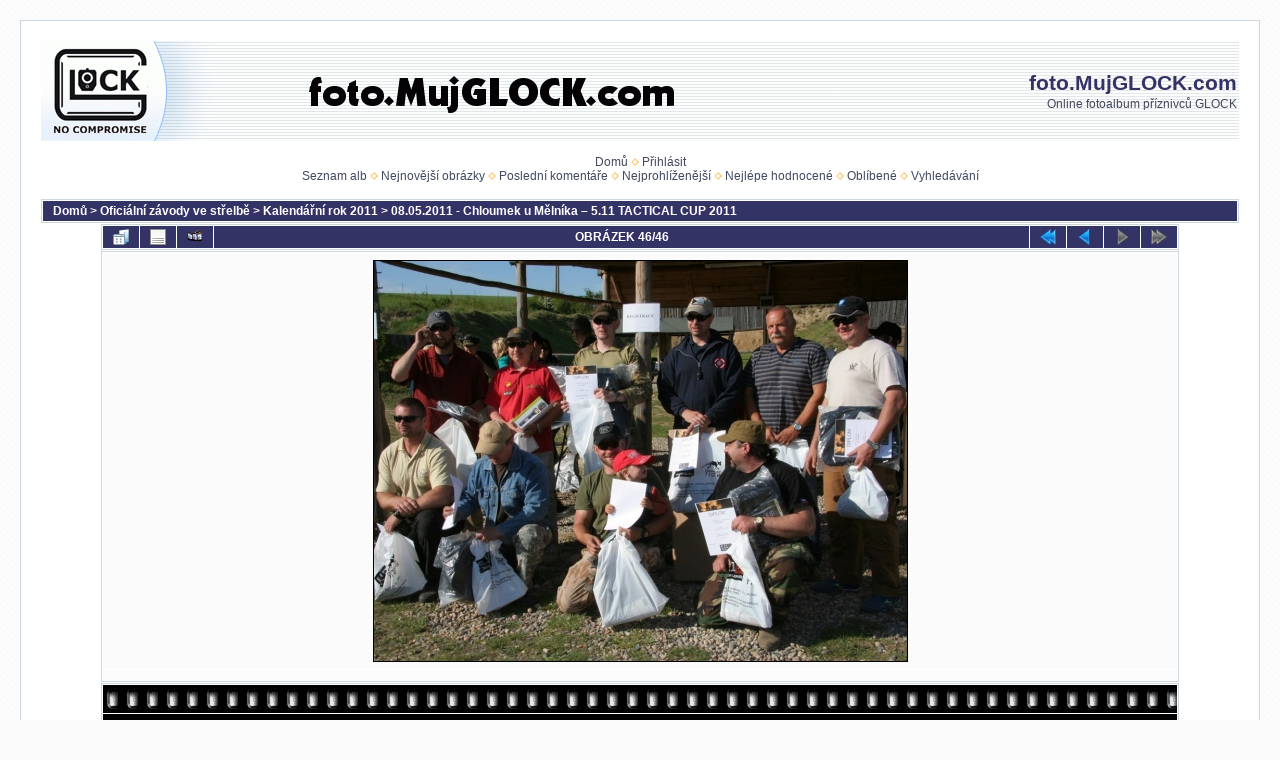

--- FILE ---
content_type: text/html; charset=utf-8
request_url: https://foto.mujglock.com/displayimage.php?album=323&pid=9306
body_size: 4103
content:
<!DOCTYPE html PUBLIC "-//W3C//DTD XHTML 1.0 Transitional//EN" "http://www.w3.org/TR/xhtml1/DTD/xhtml1-transitional.dtd">

<html xmlns="http://www.w3.org/1999/xhtml" xml:lang="en" lang="en" dir="ltr">
<head>
<meta http-equiv="Content-Type" content="text/html; charset=utf-8" />
<meta http-equiv="Pragma" content="no-cache" />
<title>08.05.2011 - Chloumek u Mělníka – 5.11 TACTICAL CUP 2011 - 11-05-08-511cup 46 - foto.MujGLOCK.com</title>
<link rel="start" href="displayimage.php?album=323&amp;pid=9262" title="Skok na začátek" />
<link rel="prev" href="displayimage.php?album=323&amp;pid=9304#top_display_media" title="Předchozí obrázek" />
<link rel="up" href="thumbnails.php?album=323&amp;page=1" title="Zpět na stránku s náhledy"/>

<link rel="stylesheet" href="css/coppermine.css" type="text/css" />
<link rel="stylesheet" href="themes/water_drop/style.css" type="text/css" />
<link rel="shortcut icon" href="favicon.ico" />
<script type="text/javascript">
/* <![CDATA[ */
    var js_vars = {"site_url":"http:\/\/galerie.mujglock.com","debug":false,"icon_dir":"images\/icons\/","lang_close":"Zav\u0159\u00edt","icon_close_path":"images\/icons\/close.png","cookies_allowed":true,"position":"45","album":323,"cat":false,"count":"46","buttons":{"pic_info_title":"Zobraz\/skryj informace o obr\u00e1zku","pic_info_btn":"","slideshow_tgt":"displayimage.php?album=323&amp;pid=9306&amp;slideshow=5000#top_display_media","slideshow_title":"Slideshow","slideshow_btn":"","loc":""},"stars_amount":"5","lang_rate_pic":"P\u0159eje\u010fte my\u0161\u00ed pro hodnocen\u00ed tohoto obr\u00e1zku","rating":0,"theme_dir":"","can_vote":"true","form_token":"aaa04d1de92aa42e6f0bb966008d1a3f","timestamp":1768868092,"thumb_width":"100","thumb_use":"ht","max_item":"5","picture_id":"9306"};
/* ]]> */
</script>
<script type="text/javascript" src="js/jquery-1.12.4.js"></script>
<script type="text/javascript" src="js/jquery-migrate-1.4.1.js"></script>
<script type="text/javascript" src="js/scripts.js"></script>
<script type="text/javascript" src="js/jquery.greybox.js"></script>
<script type="text/javascript" src="js/jquery.elastic.js"></script>
<script type="text/javascript" src="js/link_target.js"></script>
<script type="text/javascript" src="plugins/keyboard_navigation/keydown_displayimage.js"></script>
<script type="text/javascript" src="js/displayimage.js"></script>

<!--
  SVN version info:
  Coppermine version: 1.5.9
  $HeadURL: https://coppermine.svn.sourceforge.net/svnroot/coppermine/trunk/cpg1.5.x/themes/water_drop/template.html $
  $Revision: 7809 $
-->
</head>
<body>
  
  <table width="100%" border="0" cellpadding="20" cellspacing="20">
    <tr>
      <td valign="top" style="border: 1px solid #CCD7E0; background-color: #FFFFFF;">
        <table width="100%" border="0" cellspacing="0" cellpadding="0">
          <tr id="logorow">
            <td align="left">
			 <a href="index.php"><img src="themes/water_drop/images/site_logo.gif" border="0" alt="Foto.MujGLOCK.com" title="Foto.MujGLOCK.com" /></a>
            </td>
 						
            <td align="center">
              <h1>foto.MujGLOCK.com</h1>
              <h3>Online fotoalbum příznivců GLOCK</h3>			  
            </td>
          </tr>
 						
          <tr>
            <td width="100%" align="center" colspan="2">
			  <br />
                          <!-- BEGIN home -->
        <a href="index.php" title="Jít na domovskou stránku" >Domů</a> <img src="themes/water_drop/images/orange_carret.gif" width="8" height="8" border="0" alt="" />
  <!-- END home -->                    <!-- BEGIN login -->
        <a href="login.php?referer=displayimage.php%3Falbum%3D323%26pid%3D9306" title="Přihlášení" >Přihlásit</a> 
  <!-- END login -->  <br />              <!-- BEGIN album_list -->
        <a href="index.php?cat=19" title="Přejít na seznam alb" >Seznam alb</a> <img src="themes/water_drop/images/orange_carret.gif" width="8" height="8" border="0" alt="" />
  <!-- END album_list -->  <!-- BEGIN lastup -->
        <a href="thumbnails.php?album=lastup&amp;cat=-323" title="Ukaž nejnovější obrázky" rel="nofollow">Nejnovější obrázky</a> <img src="themes/water_drop/images/orange_carret.gif" width="8" height="8" border="0" alt="" />
  <!-- END lastup -->  <!-- BEGIN lastcom -->
        <a href="thumbnails.php?album=lastcom&amp;cat=-323" title="Ukaž poslední komentáře" rel="nofollow">Poslední komentáře</a> <img src="themes/water_drop/images/orange_carret.gif" width="8" height="8" border="0" alt="" />
  <!-- END lastcom -->  <!-- BEGIN topn -->
        <a href="thumbnails.php?album=topn&amp;cat=-323" title="Ukaž nejprohlíženější" rel="nofollow">Nejprohlíženější</a> <img src="themes/water_drop/images/orange_carret.gif" width="8" height="8" border="0" alt="" />
  <!-- END topn -->  <!-- BEGIN toprated -->
        <a href="thumbnails.php?album=toprated&amp;cat=-323" title="Ukaž nejlépe hodnocené" rel="nofollow">Nejlépe hodnocené</a> <img src="themes/water_drop/images/orange_carret.gif" width="8" height="8" border="0" alt="" />
  <!-- END toprated -->  <!-- BEGIN favpics -->
        <a href="thumbnails.php?album=favpics" title="Jdi na oblíbené" rel="nofollow">Oblíbené</a> <img src="themes/water_drop/images/orange_carret.gif" width="8" height="8" border="0" alt="" />
  <!-- END favpics -->  <!-- BEGIN search -->
        <a href="search.php" title="Hledej" >Vyhledávání</a> 
  <!-- END search -->
            </td>
          </tr>
        </table>
        <img src="images/spacer.gif" width="1" height="15" alt="" />
        <table width="100%" border="0" align="center" cellpadding="0" cellspacing="0">
          <tr>
            <td valign="top">
              
              
              
<!-- Start standard table -->
<table align="center" width="100%" cellspacing="1" cellpadding="0" class="maintable ">

        <tr>
            <td colspan="3" align="left" class="tableh1">
                <span class="statlink"><a href="index.php">Domů</a> > <a href="index.php?cat=8">Oficiální závody ve střelbě</a> > <a href="index.php?cat=19">Kalendářní rok 2011</a> > <a href="thumbnails.php?album=323">08.05.2011 - Chloumek u Mělníka – 5.11 TACTICAL CUP 2011</a></span>
            </td>
        </tr>
</table>
<!-- End standard table -->
<a name="top_display_media"></a>
<!-- Start standard table -->
<table align="center" width="90%" cellspacing="1" cellpadding="0" class="maintable ">

        <tr>
                <td align="center" valign="middle" class="navmenu" width="48"><a href="thumbnails.php?album=323&amp;page=1" class="navmenu_pic" title="Zpět na stránku s náhledy"><img src="images/navbar/thumbnails.png" align="middle" border="0" alt="Zpět na stránku s náhledy" /></a></td>
<!-- BEGIN pic_info_button -->
                <!-- button will be added by displayimage.js -->
                <td id="pic_info_button" align="center" valign="middle" class="navmenu" width="48"></td>
<!-- END pic_info_button -->
<!-- BEGIN slideshow_button -->
                <!-- button will be added by displayimage.js -->
                <td id="slideshow_button" align="center" valign="middle" class="navmenu" width="48"></td>
<!-- END slideshow_button -->
                <td align="center" valign="middle" class="navmenu" width="100%">OBRÁZEK 46/46</td>


<!-- BEGIN nav_start -->
                <td align="center" valign="middle" class="navmenu" width="48"><a href="displayimage.php?album=323&amp;pid=9262#top_display_media" class="navmenu_pic" title="Skok na začátek"><img src="images/navbar/start.png" border="0" align="middle" alt="Skok na začátek" /></a></td>
<!-- END nav_start -->
<!-- BEGIN nav_prev -->
                <td align="center" valign="middle" class="navmenu" width="48"><a href="displayimage.php?album=323&amp;pid=9304#top_display_media" class="navmenu_pic" title="Předchozí obrázek"><img src="images/navbar/prev.png" border="0" align="middle" alt="Předchozí obrázek" /></a></td>
<!-- END nav_prev -->
<!-- BEGIN nav_next -->
                <td align="center" valign="middle" class="navmenu" width="48"><a href="javascript:;" class="navmenu_pic" title=""><img src="images/navbar/next_inactive.png" border="0" align="middle" alt="" /></a></td>
<!-- END nav_next -->
<!-- BEGIN nav_end -->
                <td align="center" valign="middle" class="navmenu" width="48"><a href="javascript:;" class="navmenu_pic" title=""><img src="images/navbar/end_inactive.png" border="0" align="middle" alt="" /></a></td>
<!-- END nav_end -->

        </tr>
</table>
<!-- End standard table -->

<!-- Start standard table -->
<table align="center" width="90%" cellspacing="1" cellpadding="0" class="maintable ">
        <tr>
                <td align="center" class="display_media" nowrap="nowrap">
                        <table width="100%" cellspacing="2" cellpadding="0">
                                <tr>
                                        <td align="center" style="{SLIDESHOW_STYLE}">
                                                <img src="albums/11-05-08-511cup/normal_11-05-08-511cup_46.jpg" width="533" height="400" class="image" border="0" alt="11-05-08-511cup_46.jpg" title="Klikněte pro zobrazení původního (velkého) obrázku
==============
11-05-08-511cup_46.jpg" /><br />
                                        </td>
                                </tr>
                        </table>
                </td>
            </tr>
            <tr>
                <td>
                        <table width="100%" cellspacing="2" cellpadding="0" class="tableb tableb_alternate">
                                        <tr>
                                                <td align="center">
                                                        
                                                </td>
                                        </tr>
                        </table>



                </td>
        </tr>
</table>
<!-- End standard table -->
<div id="filmstrip">
<!-- Start standard table -->
<table align="center" width="90%" cellspacing="1" cellpadding="0" class="maintable ">

        <tr>
          <td valign="top" class="filmstrip_background" style="background-image: url(images/tile.gif);"><img src="images/tile.gif" alt="" border="0" /></td>
        </tr>
        <tr>
          <td valign="bottom" class="thumbnails filmstrip_background" align="center" style="{THUMB_TD_STYLE}">
            <table width="100%" cellspacing="0" cellpadding="3" border="0">
                <tr>
                   <td width="50%" class="prev_strip"></td>
                     <td valign="bottom"  style="{THUMB_TD_STYLE}">
                       <div id="film" style="width:520px; position:relative;"><table class="tape" ><tr>
                <td align="center" class="thumb" >
                  <a href="displayimage.php?album=323&amp;pid=9302#top_display_media" class="thumbLink" style="width:100px; float: left"><img src="albums/11-05-08-511cup/thumb_11-05-08-511cup_42.jpg" class="strip_image" border="0" alt="11-05-08-511cup_42.jpg" title="Název souboru=11-05-08-511cup_42.jpg
Velikost souboru=256KB
Rozměry=1024x768
Datum přidání=%17. %573 %2011" /></a>
                </td>

                <td align="center" class="thumb" >
                  <a href="displayimage.php?album=323&amp;pid=9303#top_display_media" class="thumbLink" style="width:100px; float: left"><img src="albums/11-05-08-511cup/thumb_11-05-08-511cup_43.jpg" class="strip_image" border="0" alt="11-05-08-511cup_43.jpg" title="Název souboru=11-05-08-511cup_43.jpg
Velikost souboru=203KB
Rozměry=1024x768
Datum přidání=%17. %573 %2011" /></a>
                </td>

                <td align="center" class="thumb" >
                  <a href="displayimage.php?album=323&amp;pid=9305#top_display_media" class="thumbLink" style="width:100px; float: left"><img src="albums/11-05-08-511cup/thumb_11-05-08-511cup_44.jpg" class="strip_image" border="0" alt="11-05-08-511cup_44.jpg" title="Název souboru=11-05-08-511cup_44.jpg
Velikost souboru=209KB
Rozměry=1024x768
Datum přidání=%17. %573 %2011" /></a>
                </td>

                <td align="center" class="thumb" >
                  <a href="displayimage.php?album=323&amp;pid=9304#top_display_media" class="thumbLink" style="width:100px; float: left"><img src="albums/11-05-08-511cup/thumb_11-05-08-511cup_45.jpg" class="strip_image" border="0" alt="11-05-08-511cup_45.jpg" title="Název souboru=11-05-08-511cup_45.jpg
Velikost souboru=242KB
Rozměry=1024x768
Datum přidání=%17. %573 %2011" /></a>
                </td>

                <td align="center" class="thumb" >
                  <a href="displayimage.php?album=323&amp;pid=9306#top_display_media" class="thumbLink" style="width:100px; float: left"><img src="albums/11-05-08-511cup/thumb_11-05-08-511cup_46.jpg" class="strip_image middlethumb" border="0" alt="11-05-08-511cup_46.jpg" title="Název souboru=11-05-08-511cup_46.jpg
Velikost souboru=282KB
Rozměry=1024x768
Datum přidání=%17. %573 %2011" /></a>
                </td>
</tr></table></div>
                     </td>
                   <td width="50%" align="right" class="next_strip"></td>
                </tr>
            </table>
          </td>
        </tr>
        <tr>
         <td valign="top" class="filmstrip_background" style="background-image: url(images/tile.gif);"><img src="images/tile.gif" alt="" border="0" /></td>
        </tr>


</table>
<!-- End standard table -->
</div><table align="center" width="90%" cellspacing="1" cellpadding="0" class="maintable">
    <tr>
        <td colspan="6" class="tableh2" id="voting_title"><strong>Hodnotit tento obrázek </strong> (žádné hodnocení)</td>
    </tr>
    <tr id="rating_stars">
        <td class="tableb" id="star_rating"></td>
    </tr>
    <tr class="noscript">
      <td class="tableb" colspan="6" align="center">
        <noscript>
           Javascript musí být povolen, aby bylo možné hlasovat.
        </noscript>
      </td>
    </tr>
</table>
<div id="picinfo" style="display: none;">

<!-- Start standard table -->
<table align="center" width="90%" cellspacing="1" cellpadding="0" class="maintable ">
        <tr><td colspan="2" class="tableh2">Informace o obrázku</td></tr>
        <tr><td class="tableb tableb_alternate" valign="top" >Název souboru:</td><td class="tableb tableb_alternate">11-05-08-511cup_46.jpg</td></tr>
        <tr><td class="tableb tableb_alternate" valign="top" >Jméno alba:</td><td class="tableb tableb_alternate"><span class="alblink"><a href="profile.php?uid=2">S474N</a> / <a href="thumbnails.php?album=323">08.05.2011 - Chloumek u Mělníka – 5.11 TACTICAL CUP 2011</a></span></td></tr>
        <tr><td class="tableb tableb_alternate" valign="top" >Velikost souboru:</td><td class="tableb tableb_alternate"><span dir="ltr">282&nbsp;KB</span></td></tr>
        <tr><td class="tableb tableb_alternate" valign="top" >Přidáno kdy:</td><td class="tableb tableb_alternate">%17. %573 %2011</td></tr>
        <tr><td class="tableb tableb_alternate" valign="top" >Rozměry:</td><td class="tableb tableb_alternate">1024 x 768 pixelelů</td></tr>
        <tr><td class="tableb tableb_alternate" valign="top" >Zobrazeno:</td><td class="tableb tableb_alternate">347 krát</td></tr>
        <tr><td class="tableb tableb_alternate" valign="top" >URL:</td><td class="tableb tableb_alternate"><a href="http://galerie.mujglock.com/displayimage.php?pid=9306" >http://galerie.mujglock.com/displayimage.php?pid=9306</a></td></tr>
        <tr><td class="tableb tableb_alternate" valign="top" >Oblíbené:</td><td class="tableb tableb_alternate"><a href="addfav.php?pid=9306&amp;referer=displayimage.php%3Falbum%3D323%26pid%3D9306" >Přidat do oblíbených</a></td></tr>
</table>
<!-- End standard table -->
</div>
<a name="comments_top"></a><div id="comments">
</div>

<div class="footer" align="center" style="padding:10px;display:block;visibility:visible; font-family: Verdana,Arial,sans-serif;">Powered by <a href="http://coppermine-gallery.net/" title="Coppermine Photo Gallery" rel="external">Coppermine Photo Gallery</a></div>
            </td>
          </tr>
        </table>
      </td>
    </tr>

              <tr class="row1">
                <td class="row1">
                <table class="tablebg" cellspacing="1" width="100%">
                    <tr class="row1">
                      <td align="center" valign="top">
                          
                        <table width="100%" cellspacing="0">
                          <tr>
                            <td align="center" valign="top">
							  <center>
							  <script language="JavaScript" type="text/javascript">
							  <!--
							  document.write ('<img src="http://toplist.cz/count.asp?id=88652&amp;logo=mc&amp;http='+escape(top.document.referrer)+'&amp;wi='+escape(window.screen.width)+'&he='+escape(window.screen.height)+'&amp;cd='+escape(window.screen.colorDepth)+'&amp;t='+escape(document.title)+'" width=88 height=60 border=0 alt="TOPlist"/>'); 
							  --></script><noscript><div><a href="http://www.toplist.cz" target="_top"><img src="http://toplist.cz/count.asp?id=88652&amp;logo=mc" border="0" alt="TOPlist" width="88" height="60"/></a></div></noscript>
							  </center><br />
                            </td>
                          </tr>
                          <tr>
                            <td align="center" valign="top">
 								<span class="copyright">
									Doporučujeme: <a href="http://www.xbmc-kodi.cz" title="XBMC Kodi" onclick="return !window.open(this.href)" >XBMC-Kodi.cz</a>; <a href="http://zbrane-zabijeji.mujglock.com" title="Zbraně zabíjejí? Pomozte nám hlídat!" onclick="return !window.open(this.href)">Zbraně zabíjejí?</a> - <a href="http://guns-kill.mujglock.com" title="Gun kills" onclick="return !window.open(this.href)">Guns kill?</a>;
								</span>
                            </td>
                          </tr>
                       </table>
                       
                      </td>
                    </tr>
                  </table>
                </td>
              </tr>

			  </table>
  
<!--Coppermine Photo Gallery 1.6.25 (stable)-->
</body>
</html>

--- FILE ---
content_type: application/javascript
request_url: https://foto.mujglock.com/plugins/keyboard_navigation/keydown_displayimage.js
body_size: 444
content:
/**************************************************
  Coppermine 1.5.x Plugin - keyboard_navigation
  *************************************************
  Copyright (c) 2009-2012 eenemeenemuu
  *************************************************
  This program is free software; you can redistribute it and/or modify
  it under the terms of the GNU General Public License as published by
  the Free Software Foundation; either version 3 of the License, or
  (at your option) any later version.
  ********************************************
  $HeadURL$
  $Revision$
  $LastChangedBy$
  $Date$
  **************************************************/

$(document).ready(function() {
    jQuery.expr[':'].focus = function( elem ) {
        return elem === document.activeElement && ( elem.type || elem.href );
    };
    $(document).keydown(function(e) {
        if (!e) {
            e = window.event;
        }
        if (e.which) {
            kcode = e.which;
        } else if (e.keyCode) {
            kcode = e.keyCode;
        }
        if (!$(':input').is(':focus') && $("#jquery-lightbox").length != 1) {
            if(kcode == 37) {
                href = $('.navmenu_pic img[src*=prev]').parent().attr('href');
                if (href) {
                    window.location = href;
                }
            }
            if(kcode == 39) {
                href = $('.navmenu_pic img[src*=next]').parent().attr('href');
                if (href) {
                    window.location = href;
                }
            }
            if(kcode == 38) {
                href = $('.navmenu_pic img[src*=thumb]').parent().attr('href');
                if (href) {
                    window.location = href;
                }
            }
            if(kcode == 40) {
                blocking('picinfo', 'yes', 'block');
                return false;
            }
        }
    });
});